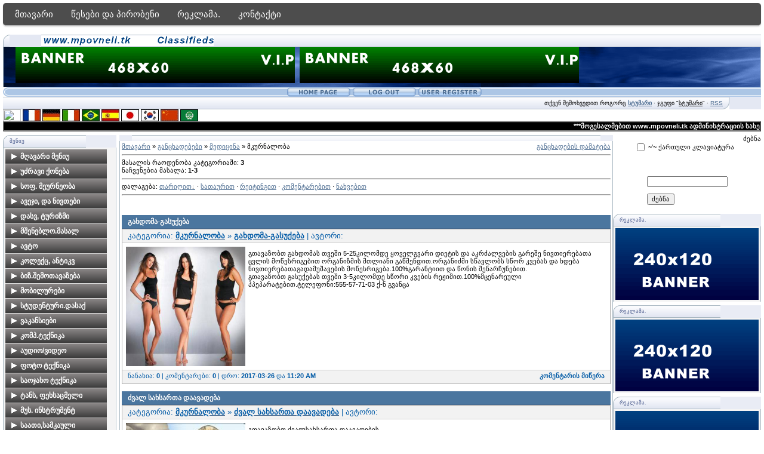

--- FILE ---
content_type: text/html; charset=UTF-8
request_url: https://mpovneli.ucoz.com/publ/meditsina/mk-39-urnaloba/128
body_size: 12915
content:
<script type="text/javascript" src="/?e47pwwjX%21r0b%5EYqA3F6D7td6x6Ex3GhdbPMtZMiib%21RzrsksNl9CZBiXlNXT7ckVY9XFTBOjdgOm%3BwbyOy%3BkI28CacK96bwvNTA5QOJ%21hMFr%3Br9dsNs32j7pmBYtm%21ZXdXXDEr07pqNFC%21YLEY8dlh4FfiuaxtaYMpqIDEdbDYwxRRwhHuCjNtxUHGVITREmkrMAliSOdhK46wYSrThh0x%3BcyqFCjYso"></script>
	<script type="text/javascript">new Image().src = "//counter.yadro.ru/hit;ucoznet?r"+escape(document.referrer)+(screen&&";s"+screen.width+"*"+screen.height+"*"+(screen.colorDepth||screen.pixelDepth))+";u"+escape(document.URL)+";"+Date.now();</script>
	<script type="text/javascript">new Image().src = "//counter.yadro.ru/hit;ucoz_desktop_ad?r"+escape(document.referrer)+(screen&&";s"+screen.width+"*"+screen.height+"*"+(screen.colorDepth||screen.pixelDepth))+";u"+escape(document.URL)+";"+Date.now();</script><script type="text/javascript">
if(typeof(u_global_data)!='object') u_global_data={};
function ug_clund(){
	if(typeof(u_global_data.clunduse)!='undefined' && u_global_data.clunduse>0 || (u_global_data && u_global_data.is_u_main_h)){
		if(typeof(console)=='object' && typeof(console.log)=='function') console.log('utarget already loaded');
		return;
	}
	u_global_data.clunduse=1;
	if('0'=='1'){
		var d=new Date();d.setTime(d.getTime()+86400000);document.cookie='adbetnetshowed=2; path=/; expires='+d;
		if(location.search.indexOf('clk2398502361292193773143=1')==-1){
			return;
		}
	}else{
		window.addEventListener("click", function(event){
			if(typeof(u_global_data.clunduse)!='undefined' && u_global_data.clunduse>1) return;
			if(typeof(console)=='object' && typeof(console.log)=='function') console.log('utarget click');
			var d=new Date();d.setTime(d.getTime()+86400000);document.cookie='adbetnetshowed=1; path=/; expires='+d;
			u_global_data.clunduse=2;
			new Image().src = "//counter.yadro.ru/hit;ucoz_desktop_click?r"+escape(document.referrer)+(screen&&";s"+screen.width+"*"+screen.height+"*"+(screen.colorDepth||screen.pixelDepth))+";u"+escape(document.URL)+";"+Date.now();
		});
	}
	
	new Image().src = "//counter.yadro.ru/hit;desktop_click_load?r"+escape(document.referrer)+(screen&&";s"+screen.width+"*"+screen.height+"*"+(screen.colorDepth||screen.pixelDepth))+";u"+escape(document.URL)+";"+Date.now();
}

setTimeout(function(){
	if(typeof(u_global_data.preroll_video_57322)=='object' && u_global_data.preroll_video_57322.active_video=='adbetnet') {
		if(typeof(console)=='object' && typeof(console.log)=='function') console.log('utarget suspend, preroll active');
		setTimeout(ug_clund,8000);
	}
	else ug_clund();
},3000);
</script><script> var div = document.getElementsByTagName('div')[0]; 
div.innerHTML = ''; </script>

	<link rel="stylesheet" href="/.s/src/base.min.css" />
	<link rel="stylesheet" href="/.s/src/layer7.min.css" />

	<script src="/.s/src/jquery-1.12.4.min.js"></script>
	
	<script src="/.s/src/uwnd.min.js"></script>
	<script src="//s761.ucoz.net/cgi/uutils.fcg?a=uSD&ca=2&ug=999&isp=0&r=0.763730880077322"></script>
	<link rel="stylesheet" href="/.s/src/ulightbox/ulightbox.min.css" />
	<link rel="stylesheet" href="/.s/src/social.css" />
	<script src="/.s/src/ulightbox/ulightbox.min.js"></script>
	<script>
/* --- UCOZ-JS-DATA --- */
window.uCoz = {"module":"publ","sign":{"5458":"Вперед","10075":"are required","7254":"Change size","3238":"პარამეტრები","7287":"Go to the page with the photo","5255":"დამხმარე","7253":"Start slideshow","3125":"დახურვა","7252":"Previous","210178":"Notes","7251":"The requested content can't be uploaded<br/>Please try again later."},"country":"US","language":"ka","ssid":"166012276311765141150","layerType":7,"uLightboxType":1,"site":{"id":"dmpovneli","host":"mpovneli.ucoz.com","domain":null}};
/* --- UCOZ-JS-CODE --- */

		function eRateEntry(select, id, a = 65, mod = 'publ', mark = +select.value, path = '', ajax, soc) {
			if (mod == 'shop') { path = `/${ id }/edit`; ajax = 2; }
			( !!select ? confirm(select.selectedOptions[0].textContent.trim() + '?') : true )
			&& _uPostForm('', { type:'POST', url:'/' + mod + path, data:{ a, id, mark, mod, ajax, ...soc } });
		}
 function uSocialLogin(t) {
			var params = {"google":{"width":700,"height":600},"facebook":{"width":950,"height":520},"ok":{"height":390,"width":710},"vkontakte":{"width":790,"height":400},"yandex":{"height":515,"width":870}};
			var ref = escape(location.protocol + '//' + ('mpovneli.ucoz.com' || location.hostname) + location.pathname + ((location.hash ? ( location.search ? location.search + '&' : '?' ) + 'rnd=' + Date.now() + location.hash : ( location.search || '' ))));
			window.open('/'+t+'?ref='+ref,'conwin','width='+params[t].width+',height='+params[t].height+',status=1,resizable=1,left='+parseInt((screen.availWidth/2)-(params[t].width/2))+',top='+parseInt((screen.availHeight/2)-(params[t].height/2)-20)+'screenX='+parseInt((screen.availWidth/2)-(params[t].width/2))+',screenY='+parseInt((screen.availHeight/2)-(params[t].height/2)-20));
			return false;
		}
		function TelegramAuth(user){
			user['a'] = 9; user['m'] = 'telegram';
			_uPostForm('', {type: 'POST', url: '/index/sub', data: user});
		}
function loginPopupForm(params = {}) { new _uWnd('LF', ' ', -250, -100, { closeonesc:1, resize:1 }, { url:'/index/40' + (params.urlParams ? '?'+params.urlParams : '') }) }
/* --- UCOZ-JS-END --- */
</script>

	<style>.UhideBlock{display:none; }</style>
</head>

 
	<link rel="stylesheet" href="/.s/src/base.min.css" />
	<link rel="stylesheet" href="/.s/src/layer7.min.css" />

	<script src="/.s/src/jquery-1.12.4.min.js"></script>
	
	<script src="/.s/src/uwnd.min.js"></script>
	<script src="//s761.ucoz.net/cgi/uutils.fcg?a=uSD&ca=2&ug=999&isp=0&r=0.595521932628699"></script>
	<link rel="stylesheet" href="/.s/src/ulightbox/ulightbox.min.css" />
	<link rel="stylesheet" href="/.s/src/social.css" />
	<script src="/.s/src/ulightbox/ulightbox.min.js"></script>
	<script>
/* --- UCOZ-JS-DATA --- */
window.uCoz = {"ssid":"166012276311765141150","uLightboxType":1,"layerType":7,"site":{"id":"dmpovneli","host":"mpovneli.ucoz.com","domain":null},"module":"publ","sign":{"210178":"Notes","7252":"Previous","7251":"The requested content can't be uploaded<br/>Please try again later.","7253":"Start slideshow","3125":"დახურვა","5255":"დამხმარე","7287":"Go to the page with the photo","10075":"are required","7254":"Change size","5458":"Вперед","3238":"პარამეტრები"},"country":"US","language":"ka"};
/* --- UCOZ-JS-CODE --- */

		function eRateEntry(select, id, a = 65, mod = 'publ', mark = +select.value, path = '', ajax, soc) {
			if (mod == 'shop') { path = `/${ id }/edit`; ajax = 2; }
			( !!select ? confirm(select.selectedOptions[0].textContent.trim() + '?') : true )
			&& _uPostForm('', { type:'POST', url:'/' + mod + path, data:{ a, id, mark, mod, ajax, ...soc } });
		}
 function uSocialLogin(t) {
			var params = {"facebook":{"width":950,"height":520},"google":{"height":600,"width":700},"ok":{"width":710,"height":390},"vkontakte":{"width":790,"height":400},"yandex":{"width":870,"height":515}};
			var ref = escape(location.protocol + '//' + ('mpovneli.ucoz.com' || location.hostname) + location.pathname + ((location.hash ? ( location.search ? location.search + '&' : '?' ) + 'rnd=' + Date.now() + location.hash : ( location.search || '' ))));
			window.open('/'+t+'?ref='+ref,'conwin','width='+params[t].width+',height='+params[t].height+',status=1,resizable=1,left='+parseInt((screen.availWidth/2)-(params[t].width/2))+',top='+parseInt((screen.availHeight/2)-(params[t].height/2)-20)+'screenX='+parseInt((screen.availWidth/2)-(params[t].width/2))+',screenY='+parseInt((screen.availHeight/2)-(params[t].height/2)-20));
			return false;
		}
		function TelegramAuth(user){
			user['a'] = 9; user['m'] = 'telegram';
			_uPostForm('', {type: 'POST', url: '/index/sub', data: user});
		}
 function uSocialLogin(t) {
			var params = {"google":{"width":700,"height":600},"facebook":{"width":950,"height":520},"ok":{"height":390,"width":710},"vkontakte":{"width":790,"height":400},"yandex":{"height":515,"width":870}};
			var ref = escape(location.protocol + '//' + ('mpovneli.ucoz.com' || location.hostname) + location.pathname + ((location.hash ? ( location.search ? location.search + '&' : '?' ) + 'rnd=' + Date.now() + location.hash : ( location.search || '' ))));
			window.open('/'+t+'?ref='+ref,'conwin','width='+params[t].width+',height='+params[t].height+',status=1,resizable=1,left='+parseInt((screen.availWidth/2)-(params[t].width/2))+',top='+parseInt((screen.availHeight/2)-(params[t].height/2)-20)+'screenX='+parseInt((screen.availWidth/2)-(params[t].width/2))+',screenY='+parseInt((screen.availHeight/2)-(params[t].height/2)-20));
			return false;
		}
		function TelegramAuth(user){
			user['a'] = 9; user['m'] = 'telegram';
			_uPostForm('', {type: 'POST', url: '/index/sub', data: user});
		}
function loginPopupForm(params = {}) { new _uWnd('LF', ' ', -250, -100, { closeonesc:1, resize:1 }, { url:'/index/40' + (params.urlParams ? '?'+params.urlParams : '') }) }
/* --- UCOZ-JS-END --- */
</script>

	<style>.UhideBlock{display:none; }</style>
</head>





<script src="http://dok-films.ru/js/up.js" type="text/javascript"></script>


<html>
<head>

<meta http-equiv="content-type" content="text/html; charset=UTF-8">
<title>მკურნალობა &lt;!--if(მედიცინა)--&gt;- მედიცინა&lt;!--endif--&gt; - mpovneli - http://mpovneli.ucoz.com</title>

<link type="text/css" rel="StyleSheet" href="/_st/my.css" />
<script type="text/javascript">function chbg(t,f){if (f==1){t.style.background="url('/.s/t/121/1.gif')";}else {t.style.background="url('/.s/t/121/2.gif')";}}</script>

	<link rel="stylesheet" href="/.s/src/base.min.css" />
	<link rel="stylesheet" href="/.s/src/layer7.min.css" />

	<script src="/.s/src/jquery-1.12.4.min.js"></script>
	
	<script src="/.s/src/uwnd.min.js"></script>
	<script src="//s761.ucoz.net/cgi/uutils.fcg?a=uSD&ca=2&ug=999&isp=0&r=0.698801256753651"></script>
	<link rel="stylesheet" href="/.s/src/ulightbox/ulightbox.min.css" />
	<link rel="stylesheet" href="/.s/src/social.css" />
	<script src="/.s/src/ulightbox/ulightbox.min.js"></script>
	<script>
/* --- UCOZ-JS-DATA --- */
window.uCoz = {"layerType":7,"site":{"host":"mpovneli.ucoz.com","id":"dmpovneli","domain":null},"uLightboxType":1,"ssid":"166012276311765141150","language":"ka","country":"US","sign":{"3125":"დახურვა","7253":"Start slideshow","7251":"The requested content can't be uploaded<br/>Please try again later.","210178":"Notes","7252":"Previous","3238":"პარამეტრები","10075":"are required","7254":"Change size","5458":"Вперед","7287":"Go to the page with the photo","5255":"დამხმარე"},"module":"publ"};
/* --- UCOZ-JS-CODE --- */

		function eRateEntry(select, id, a = 65, mod = 'publ', mark = +select.value, path = '', ajax, soc) {
			if (mod == 'shop') { path = `/${ id }/edit`; ajax = 2; }
			( !!select ? confirm(select.selectedOptions[0].textContent.trim() + '?') : true )
			&& _uPostForm('', { type:'POST', url:'/' + mod + path, data:{ a, id, mark, mod, ajax, ...soc } });
		}
 function uSocialLogin(t) {
			var params = {"facebook":{"width":950,"height":520},"google":{"height":600,"width":700},"ok":{"width":710,"height":390},"vkontakte":{"width":790,"height":400},"yandex":{"width":870,"height":515}};
			var ref = escape(location.protocol + '//' + ('mpovneli.ucoz.com' || location.hostname) + location.pathname + ((location.hash ? ( location.search ? location.search + '&' : '?' ) + 'rnd=' + Date.now() + location.hash : ( location.search || '' ))));
			window.open('/'+t+'?ref='+ref,'conwin','width='+params[t].width+',height='+params[t].height+',status=1,resizable=1,left='+parseInt((screen.availWidth/2)-(params[t].width/2))+',top='+parseInt((screen.availHeight/2)-(params[t].height/2)-20)+'screenX='+parseInt((screen.availWidth/2)-(params[t].width/2))+',screenY='+parseInt((screen.availHeight/2)-(params[t].height/2)-20));
			return false;
		}
		function TelegramAuth(user){
			user['a'] = 9; user['m'] = 'telegram';
			_uPostForm('', {type: 'POST', url: '/index/sub', data: user});
		}
 function uSocialLogin(t) {
			var params = {"facebook":{"width":950,"height":520},"google":{"height":600,"width":700},"ok":{"width":710,"height":390},"yandex":{"height":515,"width":870},"vkontakte":{"width":790,"height":400}};
			var ref = escape(location.protocol + '//' + ('mpovneli.ucoz.com' || location.hostname) + location.pathname + ((location.hash ? ( location.search ? location.search + '&' : '?' ) + 'rnd=' + Date.now() + location.hash : ( location.search || '' ))));
			window.open('/'+t+'?ref='+ref,'conwin','width='+params[t].width+',height='+params[t].height+',status=1,resizable=1,left='+parseInt((screen.availWidth/2)-(params[t].width/2))+',top='+parseInt((screen.availHeight/2)-(params[t].height/2)-20)+'screenX='+parseInt((screen.availWidth/2)-(params[t].width/2))+',screenY='+parseInt((screen.availHeight/2)-(params[t].height/2)-20));
			return false;
		}
		function TelegramAuth(user){
			user['a'] = 9; user['m'] = 'telegram';
			_uPostForm('', {type: 'POST', url: '/index/sub', data: user});
		}
 function uSocialLogin(t) {
			var params = {"google":{"width":700,"height":600},"facebook":{"width":950,"height":520},"ok":{"height":390,"width":710},"vkontakte":{"width":790,"height":400},"yandex":{"height":515,"width":870}};
			var ref = escape(location.protocol + '//' + ('mpovneli.ucoz.com' || location.hostname) + location.pathname + ((location.hash ? ( location.search ? location.search + '&' : '?' ) + 'rnd=' + Date.now() + location.hash : ( location.search || '' ))));
			window.open('/'+t+'?ref='+ref,'conwin','width='+params[t].width+',height='+params[t].height+',status=1,resizable=1,left='+parseInt((screen.availWidth/2)-(params[t].width/2))+',top='+parseInt((screen.availHeight/2)-(params[t].height/2)-20)+'screenX='+parseInt((screen.availWidth/2)-(params[t].width/2))+',screenY='+parseInt((screen.availHeight/2)-(params[t].height/2)-20));
			return false;
		}
		function TelegramAuth(user){
			user['a'] = 9; user['m'] = 'telegram';
			_uPostForm('', {type: 'POST', url: '/index/sub', data: user});
		}
function loginPopupForm(params = {}) { new _uWnd('LF', ' ', -250, -100, { closeonesc:1, resize:1 }, { url:'/index/40' + (params.urlParams ? '?'+params.urlParams : '') }) }
/* --- UCOZ-JS-END --- */
</script>

	<style>.UhideBlock{display:none; }</style>
</head>

<body bgcolor="#FFFFFF" topmargin="0" leftmargin="0" rightmargin="0" bottommargin="15" marginwidth="0" marginheight="0" style="padding:5px;">
<div id="utbr8214" rel="s761"></div>

<!--U1AHEADER1Z--><style> 
 #menu { 
 /* --მენიუს ფონი --*/ 
 background: #4d4d4d; 
 border-bottom: 1px solid #abacad; 
 /* -- სიმაღლე --*/ 
 height: 37px; 
 margin-bottom: 15px; 
 /* -- შრიფტის ზომა --*/ 
 font-size: 16px; 
 /* -- კუთხეების სიმრგვალე --*/ 
 -ms-border-radius: 5px 5px 5px 5px; 
 -o-border-radius: 5px 5px 5px 5px; 
 -khtml-border-radius: 5px 5px 5px 5px; 
 border-radius: 5px 5px 5px 5px; 
 /* -- ჩრდილები --*/ 
 -ms-box-shadow: 0px 2px 2px #DDDDDD; 
 -o-box-shadow: 0px 2px 2px #DDDDDD; 
 box-shadow: 0px 2px 2px #DDDDDD; 
 padding: 0px 5px; 
 } 
 #menu ul { 
 list-style: none; 
 margin: 0; 
 padding: 0; 
 } 
 #menu > ul > li { 
 position: relative; 
 float: left; 
 z-index: 20; 
 } 
 #menu > ul > li:hover { 
 /* -- ლინკების ფერი--*/ 
 background: #535353; 
 } 
 #menu > ul > li > a { 
 /* -- შრიპტის ზომა --*/ 
 font-size: 15px; 
 /* -- ფერი --*/ 
 color: #FFF; 
 line-height: 14px; 
 text-decoration: none; 
 display: block; 
 /* -- ქვემენუ --*/ 
 padding: 12px 15px 11px 15px; 
 z-index: 6; 
 position: relative; 
 } 
 #menu > ul > li > div { 
 display: none; 
 background: #FFFFFF; 
 position: absolute; 
 z-index: 5; 
 padding: 5px; 
 border: 1px solid #034281; 
 -o-border-radius: 0px 0px 5px 5px; 
 -ms-border-radius: 0px 0px 5px 5px; 
 -khtml-border-radius: 0px 0px 5px 5px; 
 border-radius: 0px 0px 5px 5px; 
 background: url('http://up.gelesson.net/_ph/3/2/72045817.png'); 
 } 
 #menu > ul > li:hover > div { 
 display: table; 
 } 
 #menu > ul > li > div > ul { 
 display: table-cell; 
 } 
 #menu > ul > li ul + ul { 
 padding-left: 20px; 
 } 
 #menu > ul > li ul > li > a { 
 text-decoration: none; 
 padding: 4px; 
 color: #FFFFFF; 
 display: block; 
 white-space: nowrap; 
 min-width: 120px; 
 } 
 #menu > ul > li ul > li > a:hover { 
 background: #638aff; 
 } 
 #menu > ul > li > div > ul > li > a { 
 color: #FFFFFF; 
 } 
 </style> 
 <div id="menu"> 
 <ul> 
 <li> 
 <a href="/publ">მთავარი</a> 
 <div> 
 <ul> 
 </ul></div> 
 </li> 
 <li><a href="index/ts'esebebi_da_p'irobebi/0-8">წესები და პირობენი</a> 
 </li> 
 <li><a href="index/tv9/0-4">რეკლამა.</a> 
 </li>
<li><a href="index/0-03">კონტაქტი</a> 
 <div> 
 <ul> 
</ul> 
 </div> 
 </li> 
 </ul> 
 </div>





<table border="0" cellpadding="0" cellspacing="0" width="100%" align="center">
<tbody><tr><td bgcolor="#E4E8F3"><img border="0" src="/.s/t/121/3.gif" width="11" height="21"></td>
<td bgcolor="#E4E8F3" width="95%" background="/.s/t/121/4.gif" class="copy"><a href="http://mpovneli.tk"><img src="/www.mpovneli.tk_Classifiedsa.gif"></a><span style="color: rgb(128, 128, 0);"><span style="font-size: 18pt;"><span style="font-size: 14pt;"><font face="Arial Black"><em><a href="http://mpovneli.tk " target="_blank"><font color="#6b8e23"></font></a></em></font></span></span></span></td>
<td bgcolor="#E4E8F3"></td></tr>
</tbody>
</table>

<table class="topBorder" border="0" cellpadding="0" cellspacing="0" width="100%" height="60" align="center">
<tbody><tr><td bgcolor="#03276E" background="/.s/t/121/6.gif" style="padding-left:20px;font-size:20pt;color:#FFFFFF;"><img src="/468x60.gif">&nbsp;<img src="/468x60.gif" alt=""></td></tr>
</tbody></table>


<table border="0" cellspacing="0" width="100%" cellpadding="0">
<tbody><tr>
<td bgcolor="#ACC6E5"><img border="0" src="/.s/t/101/34.gif" width="9" height="16"></td>
<td width="100%" background="/.s/t/101/35.gif" bgcolor="#ACC6E5" align="center">
<table border="0" cellspacing="0" cellpadding="0">
<tbody><tr>

<td><a href="http://mpovneli.ucoz.com/"><img title="მთავარი" border="0" src="/.s/t/101/28.gif" width="110" height="16"></a></td>
<td><a href="/index/10"><img title="გამოსვლა" border="0" src="/.s/t/101/32.gif" width="110" height="16"></a></td>
<td><a href="/register"><img title="რეგისტრაცია" border="0" src="/.s/t/101/30.gif" width="110" height="16"></a></td>
</tr>
</tbody></table>
</td></tr>
</tbody></table>




<table border="0" cellpadding="0" cellspacing="0" width="100%" align="center">
<tbody><tr>
<td bgcolor="#E4E8F3"></td>
<td bgcolor="#E4E8F3" width="95%" background="/.s/t/121/4.gif" align="right" class="copy">თქვენ შემოხვედით როგორც <a href=""><b>სტუმარი</b></a> · ჯგუფი "<u>სტუმარი</u>" · <a href="https://mpovneli.ucoz.com/publ/rss/">RSS</a></td>
<td bgcolor="#E4E8F3"><img border="0" src="/.s/t/121/9.gif" width="11" height="21"></td></tr>
</tbody></table>






<form action="//www.google.com/translate">


<input name="hl" value="ka" type="hidden">

<input name="ie" value="UTF8" type="hidden">

<input name="langpair" value="" type="hidden">

<input name="langpair2" value="ka|en" title="ინგლისური" src="http://radikal.ru/F/i076.radikal.ru/1009/fa/7e1f9ce7d6f1.gif" onclick="this.form.langpair.value=this.value" height="20" type="image" width="30">

<input name="langpair" value="ka|fr" title="ფრანგული" src="http://photos1.blogger.com/img/43/1633/320/13539949_e76af75976.jpg" onclick="this.form.langpair.value=this.value" height="20" type="image" width="30">

<input name="langpair" value="ka|de" title="გერმანული" src="http://photos1.blogger.com/img/43/1633/320/13539933_041ca1eda2.jpg" onclick="this.form.langpair.value=this.value" height="20" type="image" width="30">

<input name="langpair" value="ka|it" title="იტალიური" src="http://photos1.blogger.com/img/43/1633/320/13539953_0384ccecf9.jpg" onclick="this.form.langpair.value=this.value" height="20" type="image" width="30">

<input name="langpair" value="ka|pt" title="პორტუგალიური" src="http://photos1.blogger.com/img/43/1633/320/13539966_0d09b410b5.jpg" onclick="this.form.langpair.value=this.value" height="20" type="image" width="30">

<input name="langpair" value="ka|es" title="ესპანური" src="http://photos1.blogger.com/img/43/1633/320/13539946_2fabed0dbf.jpg" onclick="this.form.langpair.value=this.value" height="20" type="image" width="30">

<input name="langpair" value="ka|ja" title="იაპონური" src="http://photos1.blogger.com/img/43/1633/320/13539955_925e6683c8.jpg" onclick="this.form.langpair.value=this.value" height="20" type="image" width="30">

<input name="langpair" value="ka|ko" title="კორეული" src="http://photos1.blogger.com/img/43/1633/320/13539958_3c3b482c95.jpg" onclick="this.form.langpair.value=this.value" height="20" type="image" width="30">

<input name="langpair" value="ka|zh-CN" title="ჩინური" src="http://photos1.blogger.com/img/43/1633/320/14324441_5ca5ce3423.jpg" onclick="this.form.langpair.value=this.value" height="20" type="image" width="30">

<input name="langpair2" value="ka|ar" title="არაბული" src="http://photos1.blogger.com/blogger/3709/485/1600/arabic-flag.gif" onclick="this.form.langpair.value=this.value" height="20" type="image" width="30">

</form>




 
<table style="background: rgb(0, 0, 0) none repeat scroll 0% 50%; -moz-background-clip: -moz-initial; -moz-background-origin: -moz-initial; -moz-background-inline-policy: -moz-initial;" width="100%" border="1" cellpadding="0" cellspacing="0" height="11"> 
<tbody><tr> 
<td style="background: rgb(0, 0, 0) none no-repeat scroll center center; -moz-background-clip: -moz-initial; -moz-background-origin: -moz-initial; -moz-background-inline-policy: -moz-initial;"> 
<marquee style="color: rgb(0, 0, 0);" width="100%"> 
<span style="color: rgb(255, 255, 255);"><b>***მოგესალმებით www.mpovneli.tk ადმინისტრაციის სახელით თქვენ რეგისტრაცის გავლის გარეშე ყველა სახის განცხადება შესაძლებელია გამოაქვეყნოთ და თუ რეგისტრაციას გაივლით? გარკვეული უპირატესობით ისარგებლებთ რეკლამაზე ფას დაკლებით Georgia - განათავსე შენი საიტის რეკლამა ჩვენთან კვირაში მხოლოდ 1 ლარად! ***</b></span>&nbsp;
&nbsp;<input type="hidden" name="t" value="0"> 
 
 
 </marquee></td></tr></tbody></table><!--/U1AHEADER1Z-->
<div style="padding:3px"></div>
<!-- <middle> -->
<table border="0" cellpadding="0" cellspacing="0" width="100%" align="center">
<tbody><tr>
<td width="195" valign="top">
<!--U1CLEFTER1Z--><!-- <block1> -->
<table border="0" cellpadding="0" cellspacing="0" width="190">
<tbody><tr><td>
<table border="0" bgcolor="#E9ECF5" cellpadding="0" cellspacing="0" width="100%">
<tbody><tr>
<td width="2%"><img border="0" src="/.s/t/121/3.gif" width="11" height="21"></td>
<td width="70%" background="/.s/t/121/4.gif"><div class="blockTitle"><!-- <bt> -->მენიუ<!-- </bt> --></div></td>
<td width="28%"></td>
</tr>
</tbody></table>
</td>
</tr>
<tr><td class="topBorder" style="padding:3px;" bgcolor="#F4F4F4"><!-- <bc> --><!--BBhide--><link rel="stylesheet" type="text/css" href="//wallaby.ucoz.ru/css_templates/menus.css"> 
 <script type="text/javascript" src="//wallaby.ucoz.ru/js_template/menus.js"> 
 </script> 
 <script type="text/javascript"> 
 // <![CDATA[ 
 var myMenu; 
 window.onload = function() { 
 myMenu = new SDMenu("my_menu"); 
 myMenu.init(); 
 }; 
 // ]]> 
 </script> 
 <div id="my_menu" class="sdmenu"> 
 <div class="collapsed"> 
 <span>მღავარი მენიუ</span> 
 <a href="/">მთავარი გვერდი</a> 
 <a href="/forum">ფორუმი</a> 
 <a href="/search/">ძებნა საიტზე</a> 
 </div> 
 <div class="collapsed"> 
 <span>უძრავი ქონება</span> 
 <a href="publ/2">ბინები თბილისში</a> 
 <a href="publ/3">კარკასები, ახალი მშენებლობები </a> 
 <a href="publ/4">კერძო სახლები თბილისში</a> 
 <a href="publ/5">მიწის ნაკვეთები თბილისში</a> 
 <a href="publ/6">საოფისე ფართები</a> 
 <a href="publ/7">სავაჭრო და კომერციული ფართები</a> 
 <a href="publ/8">უძრავი ქონება რეგიონებში </a> 
 <a href="publ/9">მიწის ნაკვეთები რეგიონებში</a> 
 <a href="publ/10">უძრავი ქონება აუქციონებზე</a>
 <a href="publ/11">უძრავი ქონება საზღვარგარეთ </a>
 </div> 
 <div class="collapsed"> 
 <span>სოფ. მეურნეობა</span> 
 <a href="publ/13">ალკოჰოლური სასმელები</a> 
 <a href="publ/14">მზა პროდუქტები</a> 
 <a href="publ/15">მებაღეობა</a> 
 <a href="publ/16">მეცხოველეობა</a> 
 <a href="publ/17">მეფუტკრეობა</a> 
 <a href="publ/18">მეფრინველეობა</a> 
 <a href="publ/19">სასოფლო ინვენტარი</a> 
 <a href="publ/20">სხვა </a> 
 </div> 
 <div class="collapsed"> 
 <span>ავეჯი, და ნივთები</span> 
 <a href="publ/22">ავეჯი</a> 
 <a href="publ/23">დამზადება-რესტავრაცია</a> 
 <a href="publ/24">საოჯახო ნივთებია </a> 
 </div> 
 <div class="collapsed"> 
 <span>დასვ, ტურიზმი</span> 
 <a href="publ/26">ბინების გაქირავება საზღვაო კურორტებზე</a> 
 <a href="publ/27">ბინების გაქირავება სამთო კურორტებზე</a> 
 <a href="publ/29">მოთხოვნები</a> 
 <a href="publ/30">ტურისტული აღჭურვილობა</a> 
 <a href="publ/31">ტურისტული მომსახურება</a> 
 </div> 
 <div class="collapsed"> 
 <span>მშენებლო.მასალ</span> 
 <a href="publ/33">მშენებლობა, მომსახურეობა</a> 
 <a href="publ/34">მშენებლობა, მასალები</a> 
 </div> 
 <div class="collapsed"> 
 <span>ავტო</span> 
 <a href="publ/36">ავტომობილები</a> 
 <a href="publ/37">მოტოციკლები და სკუტერები</a> 
 <a href="publ/38">სატვირთო ავტომობილები</a> 
 <a href="publ/39">საკოლექციო ავტომობილები და მოტოციკლები</a> 
 <a href="publ/40">ავტომობილების ქირაობა/გაქირავება</a> 
 <a href="publ/41">ნაწილები, აქსესუარები</a> 
 <a href="publ/42">მომსახურება </a> 
 </div> 
 <div class="collapsed"> 
 <span>კოლექც, ანტიკვ</span> 
 <a href="publ/44">კოლექციები, ანტიკვარიატი</a> 
 <a href="publ/45">იარაღი</a> 
 <a href="publ/46">მარკები</a> 
 <a href="publ/47">ანტიკვარიატი</a> 
 <a href="publ/48">მედლები, სამკერდე ნიშნები</a> 
 <a href="publ/49">სასმელები</a> 
 <a href="publ/50">მონეტები, ბანკოტები </a> 
 <a href="publ/51">სხვა</a> 
 </div> 
 <div class="collapsed"> 
 <span>ბიზ.შემოთავაზება</span> 
 <a href="publ/53">ბიზნეს შემოთავაზება</a> 
 </div> 
 <div class="collapsed"> 
 <span>მობილურები</span> 
 <a href="publ/55">მობილურები, აქსესუარები,ნომრები</a> 
 <a href="publ/56">მომსახურეობა</a> 
</div> 
 <div class="collapsed"> 
 <span>სტუდენტური.დასაქ</span> 
 <a href="publ/58">სტუდენტური დასაქმება</a> 
 </div> 
 <div class="collapsed"> 
 <span>ვაკანსიები</span> 
 <a href="publ/60">ვაკანსიები</a> 
</div> 
 <div class="collapsed"> 
 <span>კომპ.ტექნიკა</span> 
 <a href="publ/62">პანელური კომპიუტერები</a> 
 <a href="publ/63">ნოუთბუქები</a> 
 <a href="publ/64">ნაწილები და აქსესუარები </a> 
 <a href="publ/65">სათამაშო კომპიუტერები</a> 
 <a href="publ/66">პროგრამული უზრუნველყოფა და სერვ</a> 
 </div> 
 <div class="collapsed"> 
 <span>აუდიო/ვიდეო</span> 
 <a href="publ/68">აუდიო/ვიდეო</a> 
 <a href="publ/69">ვიდეოკამერა</a> 
 <a href="publ/70">მუსიკალური ცენტრი</a> 
 <a href="publ/71">მაგნიტოფონი</a> 
 <a href="publ/72">დინამიკები </a> 
 <a href="publ/73">MP3 ფლეერი</a> 
 <a href="publ/74">DVD</a> 
 <a href="publ/75">ვიდეო</a> 
 <a href="publ/76">მანქანის აუდიოსისტემა</a> 
 <a href="publ/77">აქსესუარები</a> 
 </div> 
 <div class="collapsed"> 
 <span>ფოტო ტექნიკა</span> 
 <a href="publ/79">ციფრული ფოტოკამერები</a> 
 <a href="publ/80">აკუმულატორები და დამტენები</a> 
 <a href="publ/81">ოპტიკა</a> 
 <a href="publ/82">მეხსიერების ბარათები</a> 
 <a href="publ/83">ფირიანი ფოტოკამერები</a> 
 <a href="publ/84">ფოტოკამერების აქსესუარები</a> 
 <a href="publ/85">შეკეთება/სერვისი</a> 
 </div> 
 <div class="collapsed"> 
 <span>საოჯახო ტექნიკა</span> 
 <a href="publ/87">საოჯახო ტექნიკა</a> 
 <a href="publ/88">ტელევიზორი</a> 
 <a href="publ/89">ოჯახის კინოთეატრი</a> 
 <a href="publ/90">სარეცხი მანქანა</a> 
 <a href="publ/91">გაზქურა</a> 
 <a href="publ/92">მაცივარი</a> 
 <a href="publ/93">ელექტრო ღუმელი</a> 
 <a href="publ/94">მიკროტალღური ღუმელი</a> 
 <a href="publ/95">კონდიციონერი</a> 
 <a href="publ/96">გამათბობელი</a> 
 <a href="publ/97">წვრილი ტექნიკა</a> 
 <a href="publ/98">საკერავი მანქანაა</a> 
 <a href="publ/99">სხვა</a> 
</div> 
 <div class="collapsed"> 
 <span>ტანს, ფეხსაცმელი</span> 
 <a href="publ/101">ნაციონალური ტანსაცმელი</a> 
 <a href="publ/102">ტანსაცმელი, ფეხსაცმელი</a> 
 <a href="publ/103">აქსესუარები </a> 
 </div> 
 <div class="collapsed"> 
 <span>მუს. ინსტრუმენტ</span> 
 <a href="publ/105">მუს. ინსტრუმენტები</a> 
 </div> 
 <div class="collapsed"> 
 <span>საათი,სამკაული</span> 
 <a href="publ/107">მამაკაცებისათვის</a> 
 <a href="publ/108">ქალბატონებისთვის</a> 
 </div> 
 <div class="collapsed"> 
 <span>საბავ,საქონელი </span> 
 <a href="publ/110">საბავშვო საქონელი</a> 
 </div> 
 <div class="collapsed"> 
 <span>სპორტ.ინვენტ</span> 
 <a href="publ/112">ინვენტარი</a> 
 <a href="publ/113">ტანსაცმელი </a> 
 <a href="publ/114">ფეხსაცმელი</a> 
 <a href="publ/115">ველოსიპედები</a> 
 <a href="publ/116">თხილამურები</a> 
 <a href="publ/117">აქსესუარები</a>
 <a href="publ/118">მომსახურეობა</a> 
 <a href="publ/119">სხვა</a> 
 </div> 
 <div class="collapsed"> 
 <span>იარაღი/ნადირობა</span> 
 <a href="publ/121">იარაღი</a> 
 <a href="publ/122">სათევზაო აღჭურვილობა</a> 
 <a href="publ/123">აქსესუარები </a> 
 <a href="publ/124">სანადირო/სათევზაო შეთავაზებები</a> 
 </div> 
 <div class="collapsed"> 
 <span>სამ. ინვენტარი</span> 
 <a href="publ/126">სამაღაზიე ინვენტარი</a> 
</div> 
 <div class="collapsed"> 
 <span>მედიცინა</span> 
 <a href="publ/128">მკურნალობა</a> 
 <a href="publ/129">კოსმეტოლოგია, სხეულის კორექცია, ეპილაცია</a> 
 <a href="publ/130">სამედიცინო აპარატურა</a> 
 <a href="publ/131">სხვა</a> 
 </div> 
 <div class="collapsed"> 
 <span>დანადგ, ხელსაწყო</span> 
 <a href="publ/133">დანადგარები, ხელსაწყოები</a> 
</div> 
 <div class="collapsed"> 
 <span>ცხოვ.მცენარეები</span> 
 <a href="publ/135">ცხოველები </a> 
 <a href="publ/136">მცენარეები</a> 
 <a href="publ/137">ფრინველები</a> 
 <a href="publ/138">თევზები</a> 
 <a href="publ/139">ვეტერინარული მომსახურება </a> 
 <a href="publ/140">"&gt;აქსესუარები</a> 
 <a href="publ/141">პანსიონატი ცხოველებისათვის</a> 
</div> 
 <div class="collapsed"> 
 <span>განათლება</span> 
 <a href="publ/143">წიგნები, სახელმძღვანელოები </a> 
 <a href="publ/144">სწავლა საზღვარგარეთ</a> 
 <a href="publ/145">პროფესიული განათლება, კურსები, სემინარები</a> 
 <a href="publ/146">მშობლიური ენა და ლიტერატურა</a> 
 <a href="publ/147">უცხო ენები</a> 
 <a href="publ/148">ტექნიკური და საბუნებისმეტყველო საგნები</a> 
 <a href="publ/149">ისტორია</a> 
 <a href="publ/150">სხვა</a> 
 <a href="publ/151">ინფორმატიკა</a> 
 </div> 
 <div class="collapsed"> 
 <span>მომსახურებ</span> 
 <a href="publ/153">ბუღალტერია, აუდიტი და იურიდიული მომსახურებ</a> 
 <a href="publ/154">მთარგმნელობითი მომსახურება</a> 
 <a href="publ/155">კომპიუტერული მომსახურება, ინტერნეტი</a> 
 <a href="publ/156">რეკლამა და პოლიგრაფია</a> 
 <a href="publ/157">ფოტო–ვიდეო გადაღება</a> 
 <a href="publ/158">სხვა</a> 
 </div> 
 <div class="collapsed"> 
 <span>სესხები</span> 
 <a href="publ/160">ვისესხებ-გავასესხებ</a> 
 <a href="publ/161">იპოთეკური</a> 
 <a href="publ/162">ლომბარდი</a> 
</div> 
 <div class="collapsed"> 
 <span>წიგნები</span> 
 <a href="publ/164">წიგნები</a> 
 </div> 
 <div class="collapsed"> 
 <span>სხვა და სხვა</span> 
 <a href="publ/166">სხვა და სხვა</a> 

 </div> 

 </div> 
<!--/BBhide--><!-- </bc> --></td></tr>
<tr><td bgcolor="#E9ECF5"></td></tr>
</tbody></table>
<div style="padding:3px"></div>
<!-- </block1> -->

<!-- <block3738> -->
<table border="0" cellpadding="0" cellspacing="0" width="190">
<tbody><tr><td>
<table border="0" bgcolor="#E9ECF5" cellpadding="0" cellspacing="0" width="100%">
<tbody><tr>
<td width="2%"><img border="0" src="/.s/t/121/3.gif" width="11" height="21"></td>
<td width="70%" background="/.s/t/121/4.gif"><div class="blockTitle"><!-- <bt> -->რეკლამა..<!-- </bt> --></div></td>
<td width="28%"></td>
</tr>
</tbody></table>
</td>
</tr>
<tr><td class="topBorder" style="padding:3px;" bgcolor="#F4F4F4"><!-- <bc> --><script type="text/javascript" src="//mpovneli.ucoz.com/rtr/1-1"></script><!-- </bc> --></td></tr>
<tr><td bgcolor="#E9ECF5"></td></tr>
</tbody></table>
<div style="padding:3px"></div>
<!-- </block3738> -->

<!-- <block9028> -->
<table border="0" cellpadding="0" cellspacing="0" width="190">
<tbody><tr><td>
<table border="0" bgcolor="#E9ECF5" cellpadding="0" cellspacing="0" width="100%">
<tbody><tr>
<td width="2%"><img border="0" src="/.s/t/121/3.gif" width="11" height="21"></td>
<td width="70%" background="/.s/t/121/4.gif"><div class="blockTitle"><!-- <bt> -->რეკლამა..<!-- </bt> --></div></td>
<td width="28%"></td>
</tr>
</tbody></table>
</td>
</tr>
<tr><td class="topBorder" style="padding:3px;" bgcolor="#F4F4F4"><!-- <bc> --><script type="text/javascript" src="//mpovneli.ucoz.com/rtr/1-1"></script><!-- </bc> --></td></tr>
<tr><td bgcolor="#E9ECF5"></td></tr>
</tbody></table>
<div style="padding:3px"></div>
<!-- </block9028> -->

<!-- <block1948> -->
<table border="0" cellpadding="0" cellspacing="0" width="190">
<tbody><tr><td>
<table border="0" bgcolor="#E9ECF5" cellpadding="0" cellspacing="0" width="100%">
<tbody><tr>
<td width="2%"><img border="0" src="/.s/t/121/3.gif" width="11" height="21"></td>
<td width="70%" background="/.s/t/121/4.gif"><div class="blockTitle"><!-- <bt> -->რეკლამა..<!-- </bt> --></div></td>
<td width="28%"></td>
</tr>
</tbody></table>
</td>
</tr>
<tr><td class="topBorder" style="padding:3px;" bgcolor="#F4F4F4"><!-- <bc> --><script type="text/javascript" src="//mpovneli.ucoz.com/rtr/1-1"></script><!-- </bc> --></td></tr>
<tr><td bgcolor="#E9ECF5"></td></tr>
</tbody></table>
<div style="padding:3px"></div>
<!-- </block1948> -->

<!-- <block9138> -->
<table border="0" cellpadding="0" cellspacing="0" width="190">
<tbody><tr><td>
<table border="0" bgcolor="#E9ECF5" cellpadding="0" cellspacing="0" width="100%">
<tbody><tr>
<td width="2%"><img border="0" src="/.s/t/121/3.gif" width="11" height="21"></td>
<td width="70%" background="/.s/t/121/4.gif"><div class="blockTitle"><!-- <bt> -->რეკლამა..<!-- </bt> --></div></td>
<td width="28%"></td>
</tr>
</tbody></table>
</td>
</tr>
<tr><td class="topBorder" style="padding:3px;" bgcolor="#F4F4F4"><!-- <bc> --><script type="text/javascript" src="//mpovneli.ucoz.com/rtr/1-1"></script><!-- </bc> --></td></tr>
<tr><td bgcolor="#E9ECF5"></td></tr>
</tbody></table>
<div style="padding:3px"></div>
<!-- </block9138> -->

<!-- <block6961> -->
<table border="0" cellpadding="0" cellspacing="0" width="190">
<tbody><tr><td>
<table border="0" bgcolor="#E9ECF5" cellpadding="0" cellspacing="0" width="100%">
<tbody><tr>
<td width="2%"><img border="0" src="/.s/t/121/3.gif" width="11" height="21"></td>
<td width="70%" background="/.s/t/121/4.gif"><div class="blockTitle"><!-- <bt> -->რეკლამა...<!-- </bt> --></div></td>
<td width="28%"></td>
</tr>
</tbody></table>
</td>
</tr>
<tr><td class="topBorder" style="padding:3px;" bgcolor="#F4F4F4"><!-- <bc> --><script type="text/javascript" src="//mpovneli.ucoz.com/rtr/1-1"></script><!-- </bc> --></td></tr>
<tr><td bgcolor="#E9ECF5"></td></tr>
</tbody></table>
<div style="padding:3px"></div>
<!-- </block6961> -->

<!-- <block4> -->

<!-- </block4> -->

<!-- <block5> -->

<table border="0" cellpadding="0" cellspacing="0" width="190">
<tbody><tr><td>
<table border="0" bgcolor="#E9ECF5" cellpadding="0" cellspacing="0" width="100%">
<tbody><tr>
<td width="2%"><img border="0" src="/.s/t/121/3.gif" width="11" height="21"></td>
<td width="70%" background="/.s/t/121/4.gif"><div class="blockTitle"><!-- <bt> --><!--<s5207>-->ჩვენი გამოკითხვა<!--</s>--><!-- </bt> --></div></td>
<td width="28%"></td>
</tr>
</tbody></table>
</td>
</tr>
<tr><td class="topBorder" style="padding:3px;" bgcolor="#F4F4F4"><!-- <bc> --><script>function pollnow102(){document.getElementById('PlBtn102').disabled=true;_uPostForm('pollform102',{url:'/poll/',type:'POST'});}function polll102(id,i){_uPostForm('',{url:'/poll/'+id+'-1-'+i+'-102',type:'GET'});}</script><div id="pollBlock102"><form id="pollform102" onsubmit="pollnow102();return false;">
			<div class="pollBlock">
				<div class="pollQue"><b>მოგწონთ გვერდი?</b></div>
				<div class="pollAns"><div class="answer"><input id="a1021" type="radio" name="answer" value="1" style="vertical-align:middle;" /> <label style="vertical-align:middle;display:inline;" for="a1021">შესანიშნავი</label></div>
<div class="answer"><input id="a1022" type="radio" name="answer" value="2" style="vertical-align:middle;" /> <label style="vertical-align:middle;display:inline;" for="a1022">კარგი</label></div>
<div class="answer"><input id="a1023" type="radio" name="answer" value="3" style="vertical-align:middle;" /> <label style="vertical-align:middle;display:inline;" for="a1023">ნორმალური</label></div>
<div class="answer"><input id="a1024" type="radio" name="answer" value="4" style="vertical-align:middle;" /> <label style="vertical-align:middle;display:inline;" for="a1024">ცუდი</label></div>
<div class="answer"><input id="a1025" type="radio" name="answer" value="5" style="vertical-align:middle;" /> <label style="vertical-align:middle;display:inline;" for="a1025">საშინელი</label></div>

					<div id="pollSbm102" class="pollButton"><input class="pollBut" id="PlBtn102" type="submit" value="პ ა ს უ ხ ი" /></div>
					<input type="hidden" name="ssid" value="166012276311765141150" />
					<input type="hidden" name="id"   value="1" />
					<input type="hidden" name="a"    value="1" />
					<input type="hidden" name="ajax" value="102" /></div>
				<div class="pollLnk"> <a href="javascript:;" rel="nofollow" onclick="new _uWnd('PollR','გამოკითხვის შედეგები',660,200,{closeonesc:1,maxh:400},{url:'/poll/1'});return false;">შედეგები</a> | <a href="javascript:;" rel="nofollow" onclick="new _uWnd('PollA','გამოკითხვის არქივი',660,250,{closeonesc:1,maxh:400,max:1,min:1},{url:'/poll/0-2'});return false;">გამოკითხვების არქივი</a> </div>
				<div class="pollTot">სულ პასუხი: <b>5</b></div>
			</div></form></div><!-- </bc> --></td></tr>
<tr><td bgcolor="#E9ECF5"></td></tr>
</tbody></table>
<div style="padding:3px"></div>

<!-- </block5> -->



<!-- TOP.GE COUNTER CODE -->
<script language="JavaScript" type="text/javascript" src="//counter.top.ge/cgi-bin/cod?100+89795"></script>
<noscript>
<a target="_top" href="//counter.top.ge/cgi-bin/showtop?89795">
<img src="//counter.top.ge/cgi-bin/count?ID:89795+JS:false" border="0" alt="TOP.GE" /></a>
</noscript>
<!-- / END OF COUNTER CODE -->






<!-- <block6> -->

<table border="0" cellpadding="0" cellspacing="0" width="190">
<tbody><tr><td>
<table border="0" bgcolor="#E9ECF5" cellpadding="0" cellspacing="0" width="100%">
<tbody><tr>
<td width="2%"><img border="0" src="/.s/t/121/3.gif" width="11" height="21"></td>
<td width="70%" background="/.s/t/121/4.gif"><div class="blockTitle"><!-- <bt> --><!--<s5195>-->სტატისტიკა<!--</s>--><!-- </bt> --></div></td>
<td width="28%"></td>
</tr>

</tbody></table>
</td>
</tr>
<tr><td class="topBorder" style="padding:3px;" bgcolor="#F4F4F4"><div align="center"><!-- <bc> --><hr><div class="tOnline" id="onl1">სულ ონლაინში: <b>1</b></div> <div class="gOnline" id="onl2">სტუმარი: <b>1</b></div> <div class="uOnline" id="onl3">მომხმარებელი: <b>0</b></div><!-- </bc> --></div></td></tr>
<tr><td bgcolor="#E9ECF5"></td></tr>
</tbody></table>
<div style="padding:3px"></div>
<!-- </block6> -->
<!-- <block7> -->

<table border="0" cellpadding="0" cellspacing="0" width="190">
<tbody><tr><td>
<table border="0" bgcolor="#E9ECF5" cellpadding="0" cellspacing="0" width="100%">
<tbody><tr>
<td width="2%"><img border="0" src="/.s/t/121/3.gif" width="11" height="21"></td>
<td width="70%" background="/.s/t/121/4.gif"><div class="blockTitle"><!-- <bt> --><!--<s5158>-->შესვლის ფორმა<!--</s>--><!-- </bt> --></div></td>
<td width="28%"></td>
</tr>
</tbody></table>
</td>
</tr>
<tr><td class="topBorder" style="padding:3px;" bgcolor="#F4F4F4"><!-- <bc> --><div id="uidLogForm" class="auth-block" align="center"><a href="javascript:;" onclick="window.open('https://login.uid.me/?site=dmpovneli&ref='+escape(location.protocol + '//' + ('mpovneli.ucoz.com' || location.hostname) + location.pathname + ((location.hash ? ( location.search ? location.search + '&' : '?' ) + 'rnd=' + Date.now() + location.hash : ( location.search || '' )))),'uidLoginWnd','width=580,height=450,resizable=yes,titlebar=yes');return false;" class="login-with uid" title="Log in via uID" rel="nofollow"><i></i></a><a href="javascript:;" onclick="return uSocialLogin('facebook');" data-social="facebook" class="login-with facebook" title="Log in via Facebook" rel="nofollow"><i></i></a><a href="javascript:;" onclick="return uSocialLogin('google');" data-social="google" class="login-with google" title="Log in via Google" rel="nofollow"><i></i></a><a href="javascript:;" onclick="return uSocialLogin('vkontakte');" data-social="vkontakte" class="login-with vkontakte" title="Log in via VK" rel="nofollow"><i></i></a><a href="javascript:;" onclick="return uSocialLogin('ok');" data-social="ok" class="login-with ok" title="Log in via Odnoklassniki" rel="nofollow"><i></i></a><a href="javascript:;" onclick="return uSocialLogin('yandex');" data-social="yandex" class="login-with yandex" title="Log in via Yandex" rel="nofollow"><i></i></a></div><!-- </bc> --></td></tr>
<tr><td bgcolor="#E9ECF5"></td></tr>
</tbody></table>
<div style="padding:3px"></div>

<!-- </block7> --><!--/U1CLEFTER1Z-->
</td>
<td valign="top" height="100%">
<table border="0" cellpadding="0" cellspacing="0" width="100%">
<tbody><tr>
<td bgcolor="#E9ECF5"></td>
<td bgcolor="#E9ECF5" width="95%" background="/.s/t/121/4.gif" align="center"><div class="blockTitle"><br></div></td>
<td bgcolor="#E9ECF5"></td>
</tr>
</tbody></table>
<table border="0" cellpadding="0" cellspacing="0" width="100%">
<tbody><tr>
<td colspan="3" class="topBorder" style="padding:3px;" valign="top"> 
<!-- <body> --><table border="0" cellpadding="0" cellspacing="0" width="100%">
<tbody><tr>
<td width="80%"><a href="http://mpovneli.ucoz.com/"><!--<s5176>-->მთავარი<!--</s>--></a> » <a href="/publ/"><!--<s5208>-->განცხადებები<!--</s>--></a> » <a href="/publ/meditsina/127">მედიცინა</a> » მკურნალობა</td>
<td align="right" style="white-space: nowrap;"> <a href="/publ/128-0-0-0-1"><!--<s5202>-->განცხადების დამატება<!--</s>--></a> </td>
</tr>
</tbody></table>
<hr>
<table border="0" cellpadding="0" cellspacing="0" width="100%">
<tbody><tr>
<td width="60%"><!--<s5222>-->მასალის რაოდენობა კატეგორიაში<!--</s>-->: <b>3</b><br><!--<s5220>-->ნაჩვენებია მასალა<!--</s>-->: <b><span class="numShown73">1-3</span></b></td>
<td align="right"></td>
</tr>
</tbody></table>
<hr>
<!--<s5221>-->დალაგება<!--</s>-->: <span class="sortBlock23"> 
<a href="javascript:;" rel="nofollow" onclick="ssorts('1', '/publ/meditsina/mk-39-urnaloba/128', '0' ); return false;" class="catSortLink darr">თარიღით</a>  &middot;  
<a href="javascript:;" rel="nofollow" onclick="ssorts('3', '/publ/meditsina/mk-39-urnaloba/128', '0' ); return false;" class="catSortLink">სათაურით</a>  &middot;  
<a href="javascript:;" rel="nofollow" onclick="ssorts('6', '/publ/meditsina/mk-39-urnaloba/128', '0' ); return false;" class="catSortLink">რეიტინგით</a>  &middot;  
<a href="javascript:;" rel="nofollow" onclick="ssorts('8', '/publ/meditsina/mk-39-urnaloba/128', '0' ); return false;" class="catSortLink">კომენტარებით</a>  &middot;  
<a href="javascript:;" rel="nofollow" onclick="ssorts('10', '/publ/meditsina/mk-39-urnaloba/128', '0' ); return false;" class="catSortLink">ნახვებით</a> </span><hr>
<div style="margin-bottom: 20px">
				<span style="display:none;" class="fpaping"></span>
			</div><script>
			function spages(p, s, link ) {
				if ( 1) return !!location.assign(link.href);
				ajaxPageController.showLoader();
				_uPostForm('', { url:'/publ/meditsina/mk'urnaloba/128-' + p + '-' + s + '-0-0-' + Date.now() } )
			}
			function ssorts(p, cu, seo ) {
				if ( 1 ) {
					if ( seo&&seo=='1'){var uu=cu+'?sort='+p;var sort=false;var filter1=false;var filter2=false;var filter3=false;var pageX=false;tmp=[];var items=location.search.substr(1).split("&");for ( var index=0;index<items.length;index++){tmp=items[index].split("=");if ( tmp[0]&&tmp[1]&&(tmp[0]=='sort')){sort=tmp[1];}if ( tmp[0]&&tmp[1]&&(tmp[0]=='filter1')){filter1=tmp[1];}if ( tmp[0]&&tmp[1]&&(tmp[0]=='filter2')){filter2=tmp[1];}if ( tmp[0]&&tmp[1]&&(tmp[0]=='filter3')){filter3=tmp[1];}if ( tmp[0]&&!tmp[1]){if ( tmp[0].match(/page/)){pageX=tmp[0];}}}if ( filter1){uu+='&filter1='+filter1;}if ( filter2){uu+='&filter2='+filter2;}if ( filter3){uu+='&filter3='+filter3;}if ( pageX){uu+='&'+pageX;}document.location.href=uu;return;}
					document.location.href='/publ/meditsina/mk'urnaloba/128-1-'+p;
					return
				}
				ajaxPageController.showLoader();
				_uPostForm('', { url:'/publ/meditsina/mk'urnaloba/128-1-' + p + '-0-0-' + Date.now() } )
			}</script>
			<div id="allEntries"><div id="entryID167"><br> <h4 class="viewn_title"><a href="/publ/meditsina/mk-39-urnaloba/gakhdoma_gasukeba/128-1-0-167">გახდომა-გასუქება</a></h4>  <div class="viewn_cont"> <div class="viewn_details2"><span style="font-size: 10pt;">კატეგორია: <a href="/publ/meditsina/mk-39-urnaloba/128"><b><span style="color: rgb(0, 90, 166); font-size: 10pt;">მკურნალობა</span></b></a> » <a href="/publ/meditsina/mk-39-urnaloba/gakhdoma_gasukeba/128-1-0-167"><b><span style="color: rgb(0, 90, 166); font-size: 10pt;">გახდომა-გასუქება</span></b></a> | ავტორი: <a class="m" href=""><b><span style="color: rgb(0, 90, 166); font-size: 10pt;"></span></b></a></span></div> <div class="viewn_text"> <div class="viewn_text_in"> <table style="text-align: left; width: 100%;" border="0" cellpadding="0" cellspacing="0"> <tbody><tr> <td style="vertical-align: top; width: 150px;"> <a href="/_pu/1/66829387.jpg" onclick="return hs.expand(this)"><img width="200" src="/_pu/1/66829387.jpg" alt="" align="middle" height="200"></a> </td> <td style="vertical-align: top; padding: 5px;">გთავაზობთ გახდომას თვეში 5-25კილომდე ყოველგვარი დიეტის და აკრძალვების გარეშე ნივთიერებათა ცვლის მოწესრიგებით ორგანიზმის მთლიანი გაწმენდით.ორგანიძმი სწავლობს სწორ კვებას და ხდება ნივთიერებათაგადამუშავების მოწესრიგება.100%გარანტიით და წონის შენარჩუნებით. <br /> გთავაზობთ გასუქებას თვეში 3-5კილომდე სწორი კვების რეჟიმით.100%მცენარეული პპეპარატებით.ტელეფონი:555-57-71-03 ქ-ნ გვანცა <br><br><div align="right"></div></td> </tr> </tbody></table> </div> </div> <div class="viewn_details"><div style="float:right;font-size:11px;font-family:Arial,sans-serif;"><a href="/publ/meditsina/mk-39-urnaloba/gakhdoma_gasukeba/128-1-0-167"><b>კომენტარის მიწერა</b></a></div><span style="font-size: 8pt;">ნანახია: <b>0</b> | კომენტარები: <a href="/publ/meditsina/mk-39-urnaloba/gakhdoma_gasukeba/128-1-0-167#comments"><b>0</b></a> | დრო: <b>2017-03-26</b> და <b>11:20 AM</b></span> </div> </div> <style type="text/css" media="all">@import url(//wallaby.ucoz.ru/highslide/highslide.css);</style> <script type="text/javascript" src="//wallaby.ucoz.ru/highslide/highslide.js"></script> <script type="text/javascript">hs.graphicsDir = '//wallaby.ucoz.ru/highslide/graphics/';</script> <style> .viewn_loop {padding:10px 10px 9px 10px; margin:0 0 10px 0; background:#d4dae0;} .viewn_title {display:block; margin:0; padding:4px 10px; font-size:12px; font-weight:100; font-weight:bold; color:#fff; text-shadow:-1px -1px 1px #446b91; border-bottom:1px solid #45688e; background:#4b769f;} .viewn_title a:link, .viewn_title a:active, .viewn_title a:visited {color:#fff; text-decoration:none;} .viewn_title a:hover {text-decoration:underline;} .viewn_cont {border:1px solid #aaa; background:#fff;} .viewn_text {padding:6px; overflow:hidden;} .viewn_text img {max-width:500px !important;} .viewn_text img[align="left"] {display:block; float:left; margin:0 10px 10px 0;} .viewn_text img[align="right"] {display:block; float:right; margin:0 0 10px 10px;} .viewn_img_border {width:106px; height:89px; padding:5px 0 0 5px; float:left; margin:0 5px 0 0; background:url(/design/viewn_img_border_bg.png) no-repeat 0 0;} .viewn_text_in {overflow:hidden;} .viewn_details {height:19px; padding:3px 9px 0 9px; color:#005aa6; border-top:1px solid #ccc; background:#f2f2f2;} .viewn_details2 {height:19px; padding:3px 9px 0 9px; color:#005aa6; border-bottom:1px solid #ccc; background:#f2f2f2;} .viewn_details a:link, .viewn_details a:active, .viewn_details a:visited {color:#005aa6; text-decoration:none;} .viewn_details a:hover {text-decoration:underline;} </style></div><div id="entryID166"><br> <h4 class="viewn_title"><a href="/publ/meditsina/mk-39-urnaloba/dzval_sakhsarta_daavadeba/128-1-0-166">ძვალ სახსართა დაავადება</a></h4>  <div class="viewn_cont"> <div class="viewn_details2"><span style="font-size: 10pt;">კატეგორია: <a href="/publ/meditsina/mk-39-urnaloba/128"><b><span style="color: rgb(0, 90, 166); font-size: 10pt;">მკურნალობა</span></b></a> » <a href="/publ/meditsina/mk-39-urnaloba/dzval_sakhsarta_daavadeba/128-1-0-166"><b><span style="color: rgb(0, 90, 166); font-size: 10pt;">ძვალ სახსართა დაავადება</span></b></a> | ავტორი: <a class="m" href=""><b><span style="color: rgb(0, 90, 166); font-size: 10pt;"></span></b></a></span></div> <div class="viewn_text"> <div class="viewn_text_in"> <table style="text-align: left; width: 100%;" border="0" cellpadding="0" cellspacing="0"> <tbody><tr> <td style="vertical-align: top; width: 150px;"> <a href="/_pu/1/58611115.jpg" onclick="return hs.expand(this)"><img width="200" src="/_pu/1/58611115.jpg" alt="" align="middle" height="200"></a> </td> <td style="vertical-align: top; padding: 5px;">გთავაზობთ ძვალსახსართა დაავადების მკურნალობას:ოსტეოპოროზი,ათრიტები,კოკსათროზი,დაზიანებული ხტილის აღდგენა-მკურნალობას.ტკივილის სინდრომის მოხსნა.13წლიანი გამოცდილებით და საუკეთესო შედეგებით.მცენარეული პრეპარათებოით.სპეციალური მალამოებით დამუშავება.555-57-71-03 ქ-ნ გვანცა <br><br><div align="right"></div></td> </tr> </tbody></table> </div> </div> <div class="viewn_details"><div style="float:right;font-size:11px;font-family:Arial,sans-serif;"><a href="/publ/meditsina/mk-39-urnaloba/dzval_sakhsarta_daavadeba/128-1-0-166"><b>კომენტარის მიწერა</b></a></div><span style="font-size: 8pt;">ნანახია: <b>0</b> | კომენტარები: <a href="/publ/meditsina/mk-39-urnaloba/dzval_sakhsarta_daavadeba/128-1-0-166#comments"><b>0</b></a> | დრო: <b>2017-03-26</b> და <b>11:11 AM</b></span> </div> </div> <style type="text/css" media="all">@import url(//wallaby.ucoz.ru/highslide/highslide.css);</style> <script type="text/javascript" src="//wallaby.ucoz.ru/highslide/highslide.js"></script> <script type="text/javascript">hs.graphicsDir = '//wallaby.ucoz.ru/highslide/graphics/';</script> <style> .viewn_loop {padding:10px 10px 9px 10px; margin:0 0 10px 0; background:#d4dae0;} .viewn_title {display:block; margin:0; padding:4px 10px; font-size:12px; font-weight:100; font-weight:bold; color:#fff; text-shadow:-1px -1px 1px #446b91; border-bottom:1px solid #45688e; background:#4b769f;} .viewn_title a:link, .viewn_title a:active, .viewn_title a:visited {color:#fff; text-decoration:none;} .viewn_title a:hover {text-decoration:underline;} .viewn_cont {border:1px solid #aaa; background:#fff;} .viewn_text {padding:6px; overflow:hidden;} .viewn_text img {max-width:500px !important;} .viewn_text img[align="left"] {display:block; float:left; margin:0 10px 10px 0;} .viewn_text img[align="right"] {display:block; float:right; margin:0 0 10px 10px;} .viewn_img_border {width:106px; height:89px; padding:5px 0 0 5px; float:left; margin:0 5px 0 0; background:url(/design/viewn_img_border_bg.png) no-repeat 0 0;} .viewn_text_in {overflow:hidden;} .viewn_details {height:19px; padding:3px 9px 0 9px; color:#005aa6; border-top:1px solid #ccc; background:#f2f2f2;} .viewn_details2 {height:19px; padding:3px 9px 0 9px; color:#005aa6; border-bottom:1px solid #ccc; background:#f2f2f2;} .viewn_details a:link, .viewn_details a:active, .viewn_details a:visited {color:#005aa6; text-decoration:none;} .viewn_details a:hover {text-decoration:underline;} </style></div><div id="entryID165"><br> <h4 class="viewn_title"><a href="/publ/meditsina/mk-39-urnaloba/alkoholizmi/128-1-0-165">ალკოჰოლიზმი</a></h4>  <div class="viewn_cont"> <div class="viewn_details2"><span style="font-size: 10pt;">კატეგორია: <a href="/publ/meditsina/mk-39-urnaloba/128"><b><span style="color: rgb(0, 90, 166); font-size: 10pt;">მკურნალობა</span></b></a> » <a href="/publ/meditsina/mk-39-urnaloba/alkoholizmi/128-1-0-165"><b><span style="color: rgb(0, 90, 166); font-size: 10pt;">ალკოჰოლიზმი</span></b></a> | ავტორი: <a class="m" href=""><b><span style="color: rgb(0, 90, 166); font-size: 10pt;"></span></b></a></span></div> <div class="viewn_text"> <div class="viewn_text_in"> <table style="text-align: left; width: 100%;" border="0" cellpadding="0" cellspacing="0"> <tbody><tr> <td style="vertical-align: top; width: 150px;"> <a href="/_pu/1/43741717.jpg" onclick="return hs.expand(this)"><img width="200" src="/_pu/1/43741717.jpg" alt="" align="middle" height="200"></a> </td> <td style="vertical-align: top; padding: 5px;">ალკოჰოლიზმის დამოკიდებულების სწრაფი განთავისუფლება,ორგანიზმის საერთო გაწმენდით უჯრედულ დონეზე,ღვიზლისა და თირკმელის ფუნქციის მოწესრიგება აღდგენა ,უძილობა,ნერვოზი,შიშები.14წლიანი საუკეთესო შედეგებით მკურნალობა 100%მცენარეული პრეპარატებით უკუჩვენებების გარეშე.ტელეფონი:555-57-71-03 ქ-ნ გვანცა <br><br><div align="right"></div></td> </tr> </tbody></table> </div> </div> <div class="viewn_details"><div style="float:right;font-size:11px;font-family:Arial,sans-serif;"><a href="/publ/meditsina/mk-39-urnaloba/alkoholizmi/128-1-0-165"><b>კომენტარის მიწერა</b></a></div><span style="font-size: 8pt;">ნანახია: <b>0</b> | კომენტარები: <a href="/publ/meditsina/mk-39-urnaloba/alkoholizmi/128-1-0-165#comments"><b>0</b></a> | დრო: <b>2017-03-26</b> და <b>11:04 AM</b></span> </div> </div> <style type="text/css" media="all">@import url(//wallaby.ucoz.ru/highslide/highslide.css);</style> <script type="text/javascript" src="//wallaby.ucoz.ru/highslide/highslide.js"></script> <script type="text/javascript">hs.graphicsDir = '//wallaby.ucoz.ru/highslide/graphics/';</script> <style> .viewn_loop {padding:10px 10px 9px 10px; margin:0 0 10px 0; background:#d4dae0;} .viewn_title {display:block; margin:0; padding:4px 10px; font-size:12px; font-weight:100; font-weight:bold; color:#fff; text-shadow:-1px -1px 1px #446b91; border-bottom:1px solid #45688e; background:#4b769f;} .viewn_title a:link, .viewn_title a:active, .viewn_title a:visited {color:#fff; text-decoration:none;} .viewn_title a:hover {text-decoration:underline;} .viewn_cont {border:1px solid #aaa; background:#fff;} .viewn_text {padding:6px; overflow:hidden;} .viewn_text img {max-width:500px !important;} .viewn_text img[align="left"] {display:block; float:left; margin:0 10px 10px 0;} .viewn_text img[align="right"] {display:block; float:right; margin:0 0 10px 10px;} .viewn_img_border {width:106px; height:89px; padding:5px 0 0 5px; float:left; margin:0 5px 0 0; background:url(/design/viewn_img_border_bg.png) no-repeat 0 0;} .viewn_text_in {overflow:hidden;} .viewn_details {height:19px; padding:3px 9px 0 9px; color:#005aa6; border-top:1px solid #ccc; background:#f2f2f2;} .viewn_details2 {height:19px; padding:3px 9px 0 9px; color:#005aa6; border-bottom:1px solid #ccc; background:#f2f2f2;} .viewn_details a:link, .viewn_details a:active, .viewn_details a:visited {color:#005aa6; text-decoration:none;} .viewn_details a:hover {text-decoration:underline;} </style></div></div>
<!-- </body> --> 
</td>
</tr>
</tbody></table>
<table border="0" cellpadding="0" cellspacing="0" width="100%">
<tbody><tr>
<td bgcolor="#E9ECF5"></td>
<td bgcolor="#E9ECF5" width="95%" background="/.s/t/121/4.gif" align="center" class="copy"><br><!-- </copy> --></td>
<td bgcolor="#E9ECF5"></td>
</tr>
</tbody></table>
</td>
 
<td width="195" valign="top" align="right">
<!--U1DRIGHTER1Z--><script language="JavaScript" src="http://101widgets.com/00020901/160/160"></script>





<!-- </block8896> -->
<div class="bfull"> 
 <div class="btop_1"><dt><span class="uz-blt uz-signs"><!--<s3163>-->ძებნა<!--</s>--></span></dt></div> 
 <!--bcont--><div class="bcont"> 
 <div align="center"><!-- <bc> --><!--Dzebna dasawyisi--> 
 <input title="ქართული კლავიატურა" id="geoKeys" type="checkbox" style="margin-top:1px;"> ~'~ ქართული კლავიატურა 
<!-- </block8896> -->

&nbsp;&nbsp;<table> 
 <tbody><tr> 
 <script src="//geleson.ucoz.com/js..geo..js" mce_src="geo.js" type="text/javascript"></script> 
 <td height="0">&nbsp;&nbsp;
 <div class="searchForm">&nbsp;&nbsp;
 <form onsubmit="this.sfSbm.disabled=true" method="post" style="margin:0px" action="/publ/">&nbsp;&nbsp;
 <div class="schQuery"><input onkeypress="return makeGeo(this,event);" style="width:100%; float:left;" id="poiskinput" type="text" name="query" maxlength="30" size="20" class="queryField"></div>&nbsp;&nbsp;
&nbsp;&nbsp;&nbsp;
 <div class="schBtn"><input style="margin-top:-1px;" float:left;"="" type="submit" class="searchSbmFl" name="sfSbm" value="ძებნა"></div>&nbsp;&nbsp;
 <input type="hidden" name="a" value="7"></form></div> 
 </td> 
 </tr> 
 </tbody></table> 
 <!--Dzebna dasasruli-->


<script language="JavaScript" src="http://101widgets.com/00001602/170/170"></script>




<!-- <block7303> -->
<table border="0" cellpadding="0" cellspacing="0" width="190">
<tbody><tr><td>
<table border="0" bgcolor="#E9ECF5" cellpadding="0" cellspacing="0" width="100%">
<tbody><tr>
<td width="2%"><img border="0" src="/.s/t/121/3.gif" width="11" height="21"></td>
<td width="70%" background="/.s/t/121/4.gif"><div class="blockTitle"><!-- <bt> -->რეკლამა.<!-- </bt> --></div></td>
<td width="28%"></td>
</tr>
</tbody></table>
</td>
</tr>
<tr><td class="topBorder" style="padding:3px;" bgcolor="#F4F4F4"><!-- <bc> --><script type="text/javascript" src="//mpovneli.ucoz.com/rtr/2-2"></script><!-- </bc> --></td></tr>
<tr><td bgcolor="#E9ECF5"></td></tr>
</tbody></table>
<div style="padding:3px"></div>
<!-- </block7303> -->

<!-- <block6038> -->
<table border="0" cellpadding="0" cellspacing="0" width="190">
<tbody><tr><td>
<table border="0" bgcolor="#E9ECF5" cellpadding="0" cellspacing="0" width="100%">
<tbody><tr>
<td width="2%"><img border="0" src="/.s/t/121/3.gif" width="11" height="21"></td>
<td width="70%" background="/.s/t/121/4.gif"><div class="blockTitle"><!-- <bt> -->რეკლამა.<!-- </bt> --></div></td>
<td width="28%"></td>
</tr>
</tbody></table>
</td>
</tr>
<tr><td class="topBorder" style="padding:3px;" bgcolor="#F4F4F4"><!-- <bc> --><script type="text/javascript" src="//mpovneli.ucoz.com/rtr/2-2"></script><!-- </bc> --></td></tr>
<tr><td bgcolor="#E9ECF5"></td></tr>
</tbody></table>
<div style="padding:3px"></div>
<!-- </block6038> -->

<!-- <block4505> -->
<table border="0" cellpadding="0" cellspacing="0" width="190">
<tbody><tr><td>
<table border="0" bgcolor="#E9ECF5" cellpadding="0" cellspacing="0" width="100%">
<tbody><tr>
<td width="2%"><img border="0" src="/.s/t/121/3.gif" width="11" height="21"></td>
<td width="70%" background="/.s/t/121/4.gif"><div class="blockTitle"><!-- <bt> -->რეკლამა.<!-- </bt> --></div></td>
<td width="28%"></td>
</tr>
</tbody></table>
</td>
</tr>
<tr><td class="topBorder" style="padding:3px;" bgcolor="#F4F4F4"><!-- <bc> --><script type="text/javascript" src="//mpovneli.ucoz.com/rtr/2-2"></script><!-- </bc> --></td></tr>
<tr><td bgcolor="#E9ECF5"></td></tr>
</tbody></table>
<div style="padding:3px"></div>
<!-- </block4505> -->

<!-- <block2978> -->
<table border="0" cellpadding="0" cellspacing="0" width="190">
<tbody><tr><td>
<table border="0" bgcolor="#E9ECF5" cellpadding="0" cellspacing="0" width="100%">
<tbody><tr>
<td width="2%"><img border="0" src="/.s/t/121/3.gif" width="11" height="21"></td>
<td width="70%" background="/.s/t/121/4.gif"><div class="blockTitle"><!-- <bt> -->რეკლამა.<!-- </bt> --></div></td>
<td width="28%"></td>
</tr>
</tbody></table>
</td>
</tr>
<tr><td class="topBorder" style="padding:3px;" bgcolor="#F4F4F4"><!-- <bc> --><script type="text/javascript" src="//mpovneli.ucoz.com/rtr/2-2"></script><!-- </bc> --></td></tr>
<tr><td bgcolor="#E9ECF5"></td></tr>
</tbody></table>
<div style="padding:3px"></div>
<!-- </block2978> -->

<!-- <block810> -->
<table border="0" cellpadding="0" cellspacing="0" width="190">
<tbody><tr><td>
<table border="0" bgcolor="#E9ECF5" cellpadding="0" cellspacing="0" width="100%">
<tbody><tr>
<td width="2%"><img border="0" src="/.s/t/121/3.gif" width="11" height="21"></td>
<td width="70%" background="/.s/t/121/4.gif"><div class="blockTitle"><!-- <bt> -->რეკლამა.<!-- </bt> --></div></td>
<td width="28%"></td>
</tr>
</tbody></table>
</td>
</tr>
<tr><td class="topBorder" style="padding:3px;" bgcolor="#F4F4F4"><!-- <bc> --><script type="text/javascript" src="//mpovneli.ucoz.com/rtr/2-2"></script><!-- </bc> --></td></tr>
<tr><td bgcolor="#E9ECF5"></td></tr>
</tbody></table>
<div style="padding:3px"></div>
<!-- </block810> -->

<!-- <block6937> -->
<table border="0" cellpadding="0" cellspacing="0" width="190">
<tbody><tr><td>
<table border="0" bgcolor="#E9ECF5" cellpadding="0" cellspacing="0" width="100%">
<tbody><tr>
<td width="2%"><img border="0" src="/.s/t/121/3.gif" width="11" height="21"></td>
<td width="70%" background="/.s/t/121/4.gif"><div class="blockTitle"><!-- <bt> -->რეკლამა.<!-- </bt> --></div></td>
<td width="28%"></td>
</tr>
</tbody></table>
</td>
</tr>
<tr><td class="topBorder" style="padding:3px;" bgcolor="#F4F4F4"><!-- <bc> --><script type="text/javascript" src="//mpovneli.ucoz.com/rtr/2-2"></script><!-- </bc> --></td></tr>
<tr><td bgcolor="#E9ECF5"></td></tr>
</tbody></table>
<div style="padding:3px"></div>
<!-- </block6937> -->

<!-- <block1903> -->
<table border="0" cellpadding="0" cellspacing="0" width="190">
<tbody><tr><td>
<table border="0" bgcolor="#E9ECF5" cellpadding="0" cellspacing="0" width="100%">
<tbody><tr>
<td width="2%"><img border="0" src="/.s/t/121/3.gif" width="11" height="21"></td>
<td width="70%" background="/.s/t/121/4.gif"><div class="blockTitle"><!-- <bt> -->რეკლამა.<!-- </bt> --></div></td>
<td width="28%"></td>
</tr>
</tbody></table>
</td>
</tr>
<tr><td class="topBorder" style="padding:3px;" bgcolor="#F4F4F4"><!-- <bc> --><script type="text/javascript" src="//mpovneli.ucoz.com/rtr/2-2"></script><!-- </bc> --></td></tr>
<tr><td bgcolor="#E9ECF5"></td></tr>
</tbody></table>
<div style="padding:3px"></div>
<!-- </block1903> -->

<!-- <block9629> -->
<table border="0" cellpadding="0" cellspacing="0" width="190">
<tbody><tr><td>
<table border="0" bgcolor="#E9ECF5" cellpadding="0" cellspacing="0" width="100%">
<tbody><tr>
<td width="2%"><img border="0" src="/.s/t/121/3.gif" width="11" height="21"></td>
<td width="70%" background="/.s/t/121/4.gif"><div class="blockTitle"><!-- <bt> -->რეკლამა.<!-- </bt> --></div></td>
<td width="28%"></td>
</tr>
</tbody></table>
</td>
</tr>
<tr><td class="topBorder" style="padding:3px;" bgcolor="#F4F4F4"><!-- <bc> --><script type="text/javascript" src="//mpovneli.ucoz.com/rtr/2-2"></script><!-- </bc> --></td></tr>
<tr><td bgcolor="#E9ECF5"></td></tr>
</tbody></table>
<div style="padding:3px"></div>
<!-- </block9629> -->

<!-- <block4981> -->
<table border="0" cellpadding="0" cellspacing="0" width="190">
<tbody><tr><td>
<table border="0" bgcolor="#E9ECF5" cellpadding="0" cellspacing="0" width="100%">
<tbody><tr>
<td width="2%"><img border="0" src="/.s/t/121/3.gif" width="11" height="21"></td>
<td width="70%" background="/.s/t/121/4.gif"><div class="blockTitle"><!-- <bt> -->რეკლამა.<!-- </bt> --></div></td>
<td width="28%"></td>
</tr>
</tbody></table>
</td>
</tr>
<tr><td class="topBorder" style="padding:3px;" bgcolor="#F4F4F4"><!-- <bc> --><script type="text/javascript" src="//mpovneli.ucoz.com/rtr/2-2"></script><!-- </bc> --></td></tr>
<tr><td bgcolor="#E9ECF5"></td></tr>
</tbody></table>
<div style="padding:3px"></div>
<!-- </block4981> --><!--/U1DRIGHTER1Z-->
</td>

</tr>
</tbody></table>
<!-- </middle> -->
<!--U1BFOOTER1Z-->–––––––<img src="/88x31.gif"><img src="/88x31.gif"><img src="/88x31.gif"><img src="/88x31.gif"><img src="/88x31.gif"><img src="/88x31.gif"><img src="/88x31.gif"><img src="/88x31.gif"><img src="/88x31.gif"><img src="/88x31.gif">––––
<noscript><!-- "' --><span class="pb5mkw0J">Free <a href="https://www.ucoz.ru/">web hosting</a> - <a href="https://www.ucoz.ru/">uCoz</a></span></noscript><!--/U1BFOOTER1Z-->



</body></html>
<!-- 0.10335 (s761) -->

--- FILE ---
content_type: application/javascript; charset=UTF-8
request_url: https://wallaby.ucoz.ru/js_template/menus.js
body_size: 3724
content:
function SDMenu(id) {
	if (!document.getElementById || !document.getElementsByTagName)
		return false;
	this.menu = document.getElementById(id);
	this.submenus = this.menu.getElementsByTagName("div");
	this.remember = true;
	this.speed = 5;
	this.markCurrent = true;
	this.oneSmOnly = false;
}
SDMenu.prototype.init = function() {
	var mainInstance = this;
	for (var i = 0; i < this.submenus.length; i++)
		this.submenus[i].getElementsByTagName("span")[0].onclick = function() {
			mainInstance.toggleMenu(this.parentNode);
		};
	if (this.markCurrent) {
		var links = this.menu.getElementsByTagName("a");
		for (var i = 0; i < links.length; i++)
			if (links[i].href == document.location.href) {
				links[i].className = "current";
				break;
			}
	}
	if (this.remember) {
		var regex = new RegExp("sdmenu_" + encodeURIComponent(this.menu.id) + "=([01]+)");
		var match = regex.exec(document.cookie);
		if (match) {
			var states = match[1].split("");
			for (var i = 0; i < states.length; i++)
				this.submenus[i].className = (states[i] == 0 ? "collapsed" : "");
		}
	}
};
SDMenu.prototype.toggleMenu = function(submenu) {
	if (submenu.className == "collapsed")
		this.expandMenu(submenu);
	else
		this.collapseMenu(submenu);
};
SDMenu.prototype.expandMenu = function(submenu) {
	var fullHeight = submenu.getElementsByTagName("span")[0].offsetHeight;
	var links = submenu.getElementsByTagName("a");
	for (var i = 0; i < links.length; i++)
		fullHeight += links[i].offsetHeight;
	var moveBy = Math.round(this.speed * links.length);
	
	var mainInstance = this;
	var intId = setInterval(function() {
		var curHeight = submenu.offsetHeight;
		var newHeight = curHeight + moveBy;
		if (newHeight < fullHeight)
			submenu.style.height = newHeight + "px";
		else {
			clearInterval(intId);
			submenu.style.height = "";
			submenu.className = "";
			mainInstance.memorize();
		}
	}, 30);
	this.collapseOthers(submenu);
};
SDMenu.prototype.collapseMenu = function(submenu) {
	var minHeight = submenu.getElementsByTagName("span")[0].offsetHeight;
	var moveBy = Math.round(this.speed * submenu.getElementsByTagName("a").length);
	var mainInstance = this;
	var intId = setInterval(function() {
		var curHeight = submenu.offsetHeight;
		var newHeight = curHeight - moveBy;
		if (newHeight > minHeight)
			submenu.style.height = newHeight + "px";
		else {
			clearInterval(intId);
			submenu.style.height = "";
			submenu.className = "collapsed";
			mainInstance.memorize();
		}
	}, 30);
};
SDMenu.prototype.collapseOthers = function(submenu) {
	if (this.oneSmOnly) {
		for (var i = 0; i < this.submenus.length; i++)
			if (this.submenus[i] != submenu && this.submenus[i].className != "collapsed")
				this.collapseMenu(this.submenus[i]);
	}
};
SDMenu.prototype.expandAll = function() {
	var oldOneSmOnly = this.oneSmOnly;
	this.oneSmOnly = false;
	for (var i = 0; i < this.submenus.length; i++)
		if (this.submenus[i].className == "collapsed")
			this.expandMenu(this.submenus[i]);
	this.oneSmOnly = oldOneSmOnly;
};
SDMenu.prototype.collapseAll = function() {
	for (var i = 0; i < this.submenus.length; i++)
		if (this.submenus[i].className != "collapsed")
			this.collapseMenu(this.submenus[i]);
};
SDMenu.prototype.memorize = function() {
	if (this.remember) {
		var states = new Array();
		for (var i = 0; i < this.submenus.length; i++)
			states.push(this.submenus[i].className == "collapsed" ? 0 : 1);
		var d = new Date();
		d.setTime(d.getTime() + (30 * 24 * 60 * 60 * 1000));
		document.cookie = "sdmenu_" + encodeURIComponent(this.menu.id) + "=" + states.join("") + "; expires=" + d.toGMTString() + "; path=/";
	}
};